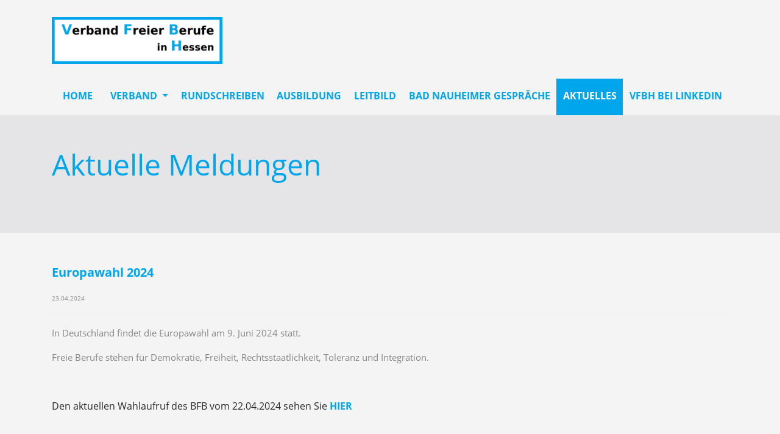

--- FILE ---
content_type: text/html; charset=utf-8
request_url: https://www.vfbh.de/aktuelles/europawahl-2024
body_size: 2814
content:
<!DOCTYPE html>
<html lang="de-DE">
<head>

<meta charset="utf-8">
<!-- 
	This website is powered by TYPO3 - inspiring people to share!
	TYPO3 is a free open source Content Management Framework initially created by Kasper Skaarhoj and licensed under GNU/GPL.
	TYPO3 is copyright 1998-2026 of Kasper Skaarhoj. Extensions are copyright of their respective owners.
	Information and contribution at https://typo3.org/
-->

<base href="https://www.vfbh.de">
<link rel="icon" href="/fileadmin/site/img/logo-vfbh.png" type="image/png">

<meta name="generator" content="TYPO3 CMS" />
<meta name="description" content="In Deutschland findet die Europawahl am 9. Juni 2024 statt.
Freie Berufe stehen für Demokratie, Freiheit, Rechtsstaatlichkeit, Toleranz und Integration.
" />
<meta property="og:title" content="Europawahl 2024" />
<meta property="og:type" content="article" />
<meta property="og:url" content="https://www.vfbh.de/aktuelles/europawahl-2024" />
<meta property="og:description" content="In Deutschland findet die Europawahl am 9. Juni 2024 statt.
Freie Berufe stehen für Demokratie, Freiheit, Rechtsstaatlichkeit, Toleranz und Integration.
" />
<meta name="twitter:card" content="summary" />


<link rel="stylesheet" href="/typo3temp/assets/compressed/merged-06a576b15af049b7988f6a793f6f73a8-4f9c0fa6025b2c7d650d3a05d7a1bfdc.css.gz?1687858562" media="all">
<link href="/typo3conf/ext/news/Resources/Public/Css/news-basic.css?1686042780" rel="stylesheet" >


<script src="/typo3temp/assets/compressed/merged-bc30fc6dc35d4ebf610f84cba88d9327-fab42cafdcc5614c4cc0fbc2a9c171f7.js.gz?1687858562"></script>



<meta name="viewport" content="width=device-width, initial-scale=1.0"><title>Aktuelles</title>
<link rel="canonical" href="https://www.vfbh.de/aktuelles/europawahl-2024"/>
</head>
<body>
<!DOCTYPE html>

<style>
    :root {
        --color-background: #F4F4F4;
        --color-white: #FFFFFF;
        --color-grey: #777777;
        --color-lightGrey: #9b99a92b;
        --color-darkGrey: #2A2A2A;
        --color-darkerGrey: #212529;
        --color-darkestGrey: #1C2023;
        --color-blue: #40bcf0;
        --color-darkBlue: #00a6eb;
    }

</style>


    <header class="mt-3">
        <div class="container">
            <div class="row">
                <div class="col-5">
                    <a href="/">
                        <img class="logo d-flex justify-content-center" src="/fileadmin/_processed_/3/9/csm_logo-vfbh_ae46e1ab51.png" width="365" height="100" alt="" />
                    </a>
                </div>
                <div class="col-7 d-none d-xl-block">
                    
                </div>
            </div>
            <div class="row-flex button">
                <div class="col-12 p-0">
                    <nav class="navbar navbar-expand-xl navbar-light p-0 mt-4 d-flex justify-content-end">
                        <button id="navbar-toggler" class="navbar-toggler ml-3 border-0 mb-3" type="button" data-toggle="collapse" data-target="#navbarsExample06" aria-controls="navbarsExample06" aria-expanded="false" aria-label="Toggle navigation">
                            <span class="colorBlue"><i class="fas fa-bars"></i></span>
                        </button>
                        <div class="collapse navbar-collapse" id="navbarsExample06">
                            <ul class="navbar-nav w-100 d-flex ">
                                <li class="nav-link nav-item flex-fill align-items-center justify-content-center ">
                                    <a class="nav-link fontBold d-flex justify-content-center  colorBlue" href="/">Home</a>
                                </li>
                                
                                    <li class="nav-item flex-xl-fill justify-content-xl-center  dropdown">

                                        

                                        
                                            <a class="nav-link fontBold text-center colorBlue dropdown-toggle" data-toggle="dropdown" href="#" role="button" aria-haspopup="true" aria-expanded="false">
                                                Verband
                                            </a>
                                            <div class="dropdown-menu m-0 border-0">
                                                
                                                    <a class="dropdown-item itemStyles text-center" href="/der-vfbh">Der VFBH</a>
                                                
                                                    <a class="dropdown-item itemStyles text-center" href="/der-vfbh/standard-titel">Geschäftsstelle und Präsidium</a>
                                                
                                                    <a class="dropdown-item itemStyles text-center" href="/der-vfbh/definition-freie-berufe">Definition Freie Berufe</a>
                                                
                                                    <a class="dropdown-item itemStyles text-center" href="/der-vfbh/mitglieder">Mitglieder</a>
                                                
                                                    <a class="dropdown-item itemStyles text-center" href="/der-vfbh/satzung">Satzung</a>
                                                
                                            </div>
                                        
                                    </li>
                                
                                    <li class="nav-item flex-xl-fill justify-content-xl-center  ">

                                        
                                            <a class="nav-link  fontBold d-flex justify-content-center colorBlue" href="/der-vfbh/rundschreiben">Rundschreiben</a>
                                        

                                        
                                    </li>
                                
                                    <li class="nav-item flex-xl-fill justify-content-xl-center  ">

                                        
                                            <a class="nav-link  fontBold d-flex justify-content-center colorBlue" href="/der-vfbh/ausbildung">Ausbildung</a>
                                        

                                        
                                    </li>
                                
                                    <li class="nav-item flex-xl-fill justify-content-xl-center  ">

                                        
                                            <a class="nav-link  fontBold d-flex justify-content-center colorBlue" href="/leitbild">Leitbild</a>
                                        

                                        
                                    </li>
                                
                                    <li class="nav-item flex-xl-fill justify-content-xl-center  ">

                                        
                                            <a class="nav-link  fontBold d-flex justify-content-center colorBlue" href="/bad-nauheimer-gespraeche">Bad Nauheimer Gespräche</a>
                                        

                                        
                                    </li>
                                
                                    <li class="nav-item flex-xl-fill justify-content-xl-center active ">

                                        
                                            <a class="nav-link  fontBold d-flex justify-content-center text-white" href="/aktuelles">Aktuelles</a>
                                        

                                        
                                    </li>
                                
                                    <li class="nav-item flex-xl-fill justify-content-xl-center  ">

                                        
                                            <a class="nav-link  fontBold d-flex justify-content-center colorBlue" href="/vfbh-bei-linkedin">VFBH bei LinkedIn</a>
                                        

                                        
                                    </li>
                                
                            </ul>
                        </div>
                    </nav>
                </div>
            </div>
        </div>
    </header>
    <div class="content">
        <div class="fullWidth container head">
            
        </div>
        <div>
            
<div id="c196" class="backgroundGrey frame-type-onecolumn-container frame-layout-0"><div class="container"><div class="row"><div class="col-12"><div id="c136" class="frame frame-default frame-type-text frame-layout-0 frame-space-before-medium frame-space-after-extra-large"><header><h1 class="">
				Aktuelle Meldungen
			</h1></header></div></div></div></div></div>


<div id="c197" class="frame frame-default frame-type-onecolumn-container frame-layout-0 frame-space-before-small frame-space-after-small"><div class="container"><div class="row"><div class="col-12"><div id="c133" class="frame frame-default frame-type-news_pi1 frame-layout-0"><div class="news news-single"><div class="article" itemscope="itemscope" itemtype="http://schema.org/Article"><div class="header"><h3 itemprop="headline">Europawahl 2024</h3></div><div class="footer"><p><!-- date --><span class="news-list-date"><time itemprop="datePublished" datetime="2024-04-23">
							23.04.2024
						</time></span></p></div><!-- teaser --><div class="teaser-text" itemprop="description"><p>In Deutschland findet die Europawahl am 9. Juni 2024 statt.
</p><p>Freie Berufe stehen für Demokratie, Freiheit, Rechtsstaatlichkeit, Toleranz und Integration.
</p><p>&nbsp;</p></div><!-- main text --><div class="news-text-wrap" itemprop="articleBody"><p>Den aktuellen Wahlaufruf des BFB vom 22.04.2024 sehen Sie <a href="/fileadmin/user_upload/Aktuelles/BFB-Wahlaufruf_zur_Europawahl_2024.pdf"><strong>HIER</strong></a></p><p>&nbsp;</p><p>Die BFB-Kurzpositionen zur Europawahl 2024 können Sie abrufen unter</p><p><a href="/fileadmin/user_upload/Aktuelles/BFB-Kurzpositionen_zur_Europawahl_2024.pdf"><strong>BFB-Kurzpositionen zur Europawahl 2024</strong></a> oder&nbsp;</p><p>als Broschüre unter <a href="/fileadmin/user_upload/Aktuelles/BFB-Kurzpositionen_zur_Europawahl_2024_Brosch%C3%BCre.pdf"><strong>BFB-Kurzpositionen zur Europawahl 2024_Broschüre</strong></a></p><p>&nbsp;</p><p>Unseren Wahlaufruf vom 18.03.2024 und das Statement gegen Rechtsextremismus des BFB vom 02.02.2024 sehen Sie <a href="/fileadmin/user_upload/Aktuelles/24-03-18_Schreiben_an_die_Mitgliedsorganisationen_Europawahl_Anlage.pdf"><strong>HIER</strong></a><br>&nbsp;</p></div><!-- Link Back --><div class="news-backlink-wrap "><a class="colorBlue" href="/aktuelles">
						Zurück
					</a></div><!-- related things --><div class="news-related-wrap"></div></div></div></div></div></div></div></div>


        </div>
    </div>
    <footer class="bg-darker">
        <div class="fullWidth footer bg-dark">
            <div class="container">
                
            </div>
        </div>
        <div class="container py-3">
            <div class="row text-right footertext">
                <div class="col-12">
                    
                        <div class="mx-3 d-inline">
                            <a class="text-light" href="/datenschutz"><span class="fa fa-chevron-right"></span> Datenschutz</a>
                        </div>
                    
                        <div class="mx-3 d-inline">
                            <a class="text-light" href="/impressum"><span class="fa fa-chevron-right"></span> Impressum</a>
                        </div>
                    
                        <div class="mx-3 d-inline">
                            <a class="text-light" href="/kontakt"><span class="fa fa-chevron-right"></span> Kontakt</a>
                        </div>
                    
                </div>
            </div>
        </div>
    </footer>

<script src="/typo3temp/assets/compressed/merged-826f0a5ad5af96e5b922e904063653f1-e8379a71538a08764a499c57014ca92d.js.gz?1687858562"></script>


</body>
</html>

--- FILE ---
content_type: text/javascript
request_url: https://www.vfbh.de/typo3temp/assets/compressed/merged-826f0a5ad5af96e5b922e904063653f1-e8379a71538a08764a499c57014ca92d.js.gz?1687858562
body_size: 232
content:

$(document).ready(function() {
    $('#carouselExampleIndicators'). on('slide.bs.carousel', function (event) {
        var indicators = $('.carousel-indicators li');
        indicators.removeClass('active');
        $(indicators[event.to]).addClass('active');
    });

    var indicatorsList = $('.newsSlider .carousel-indicators');
    var newsParent = $('.newsSlider').parent('.news').parent('div');
    var newsParentHeader = $(newsParent.find('header'));

    newsParentHeader.children().first().css('display', 'inline');
    $('.newsSlider').detach(indicatorsList);
    newsParentHeader.append(indicatorsList);

    $('#navbar-toggler').on('click', function () {
        $('.row-flex.button').toggleClass('bg-white-nav');
    });
});